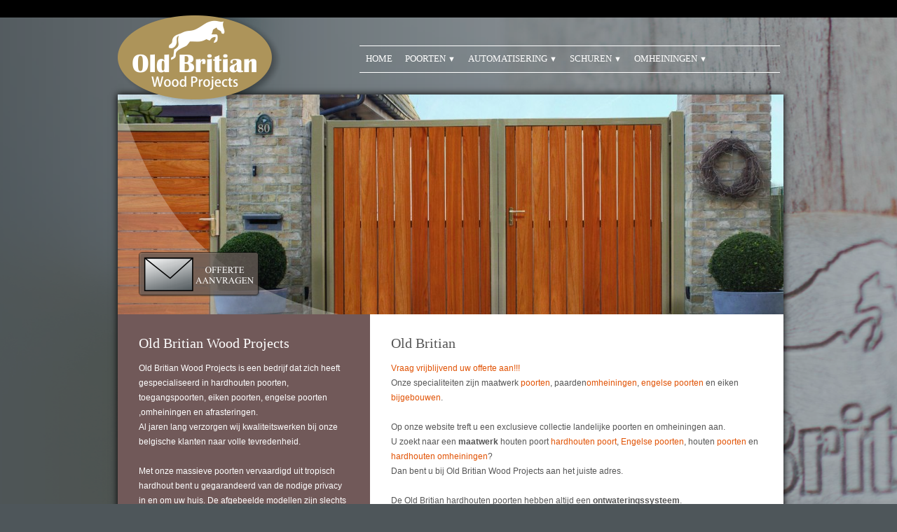

--- FILE ---
content_type: text/html; charset=UTF-8
request_url: http://www.oldbritian.eu/
body_size: 13790
content:
<!DOCTYPE html PUBLIC "-//W3C//DTD XHTML 1.0 Transitional//EN" "http://www.w3.org/TR/xhtml1/DTD/xhtml1-transitional.dtd">
<html xmlns="http://www.w3.org/1999/xhtml" xml:lang="en" lang="en">

<head>
	<meta http-equiv="content-type" content="text/html; charset=utf-8" />
	<meta name="author" content="CWcms" />

	<title>Old Britian Old Britian Houten Poorten</title>
	<meta name="keywords" content="Houten poort Houten poorten Houten-poorten Hardhouten poort Hardhouten poorten Landgoed poort Landgoed poorten Houten schuifpoort Houten schuifpoorten Toegangs poort Toegangs poorten Inrit poort Oprit poort Hekwerk Hekwerken Afrastering Poort automatisering Engelse poort Engelse poorten Eiken poort Eiken poorten Eiken carport Eiken gebouw Paarden omheining Paarden omheiningen Boeren landhek houten hek" />
	<meta name="description" content="Old Britian Specialist in houten omheiningen, hekwerken, engelse & luxe houten poorten" />
	<link rel="stylesheet" href="/skins/template10/stylesheet.css" type="text/css" media="screen, projection" />
	<script type="text/javascript" src="/skins/template10/includes/jquery-1.4.4.min.js"></script>
	<script type="text/javascript" src="/skins/template10/includes/jquery.cycle.all.min.js"></script>
	<link media="screen" rel="stylesheet" href="/skins/template10/includes/colorbox.css" />
	<script type="text/javascript" src="/skins/template10/includes/jquery.colorbox-min.js"></script>
	<script type="text/javascript" src="/skins/template10//includes/cwcms.js"></script>

	<script type="text/javascript">
	
	
// <![CDATA[
 $(document).ready(function() {
 

 /*colorbox code*/
 	$("a[rel='colorbox']").colorbox({
			transition:"fade", 
			current: "{current} van {total}",
			slideshow:false,
			slideshowStart: "start",
			slideshowStop: "stop"	
	});

/*banner*/
$('.cyclebanner').cycle({
		fx: 'fade', // choose your transition type, ex: fade, scrollUp, shuffle, etc...
		random: 0
	});

  
 });

// ]]>
</script>

<script type="text/javascript">
// <![CDATA[
 $(document).ready(function() {

	/*vragen en antwoorden*/
	$(".uitklaptitel").click(function() {
	$id = $(this).attr("id");
	if ($("#di"+$id).is(':hidden')){
		$(".uitklapdiv").slideUp("100");
		$('#di'+$id).slideDown('300');
	}else{
		$(".uitklapdiv").slideUp("100");
	}
	});

});
// ]]>
</script>
	
</head>

<body>
<div id="zwartebalk">
</div>
<div id="wrapper">
		
	<div id="header">			
		<div id="menuframe">
			<div id="menu1">
				<ul class="level1"><li class="level1 active"><a  class="level1 active" href="/">Home</a></li><li class="level1 hassub"><a  class="level1 hassub" href="/poorten">Poorten</a><ul class="level2"><li class="level2 hassub"><a  class="level2 hassub" href="/poorten/hardhoutenpoorten">Hardhouten Poorten</a><ul class="level3"><li class="level3 "><a  class="level3 " href="/poorten/hardhoutenpoorten/walewein">Walewein</a></li><li class="level3 "><a  class="level3 " href="/poorten/hardhoutenpoorten/waleweinhol">Walewein hol</a></li><li class="level3 "><a  class="level3 " href="/poorten/hardhoutenpoorten/waleweinbol">Walewein bol</a></li><li class="level3 "><a  class="level3 " href="/poorten/hardhoutenpoorten/griflet">Griflet</a></li><li class="level3 "><a  class="level3 " href="/poorten/hardhoutenpoorten/sirtor">Sir Tor</a></li><li class="level3 "><a  class="level3 " href="/poorten/hardhoutenpoorten/ector">Ector</a></li><li class="level3 "><a  class="level3 " href="/poorten/hardhoutenpoorten/lodewijk">Lodewijk</a></li><li class="level3 "><a  class="level3 " href="/poorten/hardhoutenpoorten/lord">Lord</a></li><li class="level3 "><a  class="level3 " href="/poorten/hardhoutenpoorten/safir">Safir</a></li><li class="level3 "><a  class="level3 " href="/poorten/hardhoutenpoorten/kingarthur">King Arthur</a></li></ul></li><li class="level2 "><a  class="level2 " href="/metalenpoorten">Metalen Poorten</a></li><li class="level2 "><a  class="level2 " href="/poorten/schuifpoorten">Schuifpoorten</a></li><li class="level2 hassub"><a  class="level2 hassub" href="/poorten/eikenpoorten">Eiken Poorten</a><ul class="level3"><li class="level3 "><a  class="level3 " href="/poorten/eikenpoorten/eykenhorst">Eykenhorst</a></li><li class="level3 "><a  class="level3 " href="/poorten/eikenpoorten/lievendael">Lievendael</a></li><li class="level3 "><a  class="level3 " href="/poorten/eikenpoorten/raephorst">Raephorst</a></li><li class="level3 "><a  class="level3 " href="/poorten/eikenpoorten/wallsteyn">Wallsteyn</a></li><li class="level3 "><a  class="level3 " href="/poorten/eikenpoorten/wielewael">Wielewael</a></li></ul></li><li class="level2 hassub"><a  class="level2 hassub" href="/poorten/engelsepoorten">Engelse Poorten</a><ul class="level3"><li class="level3 "><a  class="level3 " href="/poorten/engelsepoorten/engelsepoortdubbel">Engelse poort enkel/dubbel</a></li><li class="level3 "><a  class="level3 " href="/poorten/engelsepoorten/engelsepoortmetboog">Engelse poort met boog</a></li></ul></li><li class="level2 hassub"><a  class="level2 hassub" href="/poorten/boerenlandhekken">Boerenlandhekken</a><ul class="level3"><li class="level3 "><a  class="level3 " href="/poorten/boerenlandhekken/plattelandshek">Plattelandshek</a></li><li class="level3 "><a  class="level3 " href="/poorten/boerenlandhekken/waterlandhek">Waterlandhek</a></li><li class="level3 "><a  class="level3 " href="/poorten/boerenlandhekken/slagbomen">Slagbomen</a></li></ul></li><li class="level2 "><a  class="level2 " href="/poorten/palen">Palen en zuilen</a></li><li class="level2 "><a  class="level2 " href="/poorten/brievenbussen">Brievenbussen</a></li></ul></li><li class="level1 hassub"><a  class="level1 hassub" href="/automatisering">Automatisering</a><ul class="level2"><li class="level2 hassub"><a  class="level2 hassub" href="/automatisering/motoren">Motoren</a><ul class="level3"><li class="level3 "><a  class="level3 " href="/automatisering/motoren/grondautomatisering">Grondautomatisering</a></li></ul></li><li class="level2 "><a  class="level2 " href="/automatisering/parlofoon">Parlofoon</a></li><li class="level2 "><a  class="level2 " href="/automatisering/videofoon">Videofoon</a></li><li class="level2 "><a  class="level2 " href="/automatisering/verlichting">Verlichting</a></li><li class="level2 "><a  class="level2 " href="/automatisering/codeklavier">Codeklavier</a></li></ul></li><li class="level1 hassub"><a  class="level1 hassub" href="/schuren">Schuren</a><ul class="level2"><li class="level2 "><a  class="level2 " href="/schuren/eikenschuren">Eiken Schuren</a></li></ul></li><li class="level1 hassub"><a  class="level1 hassub" href="/omheiningen">Omheiningen</a><ul class="level2"><li class="level2 "><a  class="level2 " href="/omheiningen/oldbritianhighpremium">Old Britian High Premium</a></li><li class="level2 "><a  class="level2 " href="/square">Square</a></li><li class="level2 "><a  class="level2 " href="/omheiningen/solid">Solid</a></li><li class="level2 "><a  class="level2 " href="/omheiningen/basiccreo">Basic Creo</a></li><li class="level2 "><a  class="level2 " href="/omheiningen/postenrail">Post en Rail</a></li><li class="level2 "><a  class="level2 " href="/omheiningen/schapenhekwerk">Schapenhekwerk</a></li></ul></li></ul>
			</div>
		</div>	
		<div id="logo">
			<img src="/skins/template10/images/OBlogo.png">
		</div>
		<div id="offerte">
			<a href="/contactpagina"><img src="/skins/template10/images/OBofferte.png"></a>
		</div><!--/offerte-->
	</div><!--/header-->
		
	<div id="content">		
		<div id="topfoto">
			<p>
	<script type="text/javascript">
// <![CDATA[
 $(document).ready(function() {

$('.cyclebanner').cycle({
fx: 'fade',
speed:1500,
timeout:3000,
random: 1,
after: function(){
$(".bannertekst").delay(300).fadeIn(500, function(){
})
//.delay(7000).fadeOut(500);
},
before: function(){
$(".bannertekst").css('display', 'none');
}
}); 
});
// ]]>
</script>
<div class="cyclebanner">

<div>
<img src="/media/fotoalbums/346.jpg" />
</div>

<div>
<img src="/media/fotoalbums/285.jpg" />
<div class="bannertekst">
<p style="font-family: Times New Roman; font-size: 19pt; line-height:1.5;">Klaar voor het nieuwe seizoen</p>
<p style="font-family: Times New Roman; font-size: 12pt; line-height:1.5;">Wij zullen u weer met raad en daad bijstaan</p>
</div>
</div>

<div>
<img src="/media/fotoalbums/282.jpg" />
<div class="bannertekst">
<p style="font-family: Times New Roman; font-size: 19pt; line-height:1.5;">Klaar voor het nieuwe seizoen</p>
<p style="font-family: Times New Roman; font-size: 12pt; line-height:1.5;">Wij zullen u weer met raad en daad bijstaan</p>
</div>
</div>

<div>
<img src="/media/fotoalbums/22.jpg" />
<div class="bannertekst">
<p style="font-family: Times New Roman; font-size: 19pt; line-height:1.5;">Klaar voor het nieuwe seizoen</p>
<p style="font-family: Times New Roman; font-size: 12pt; line-height:1.5;">Wij zullen u weer met raad en daad bijstaan</p>
</div>
</div>

<div>
<img src="/media/fotoalbums/182.jpg" />
<div class="bannertekst">
<p style="font-family: Times New Roman; font-size: 19pt; line-height:1.5;">Klaar voor het nieuwe seizoen</p>
<p style="font-family: Times New Roman; font-size: 12pt; line-height:1.5;">Wij zullen u weer met raad en daad bijstaan</p>
</div>
</div>

<div>
<img src="/media/fotoalbums/24.jpg" />
<div class="bannertekst">
<p style="font-family: Times New Roman; font-size: 19pt; line-height:1.5;">Klaar voor het nieuwe seizoen</p>
<p style="font-family: Times New Roman; font-size: 12pt; line-height:1.5;">Wij zullen u weer met raad en daad bijstaan</p>
</div>
</div>

</div></p>
			<div id="topfotoboog"></div>
		</div><!--/topfoto-->
					
		<div id="content1">
						<div class="ul_bruin" style="padding: 30px; background: #715959; color: #FFF;"><h2>Old Britian Wood Projects</h2><br />
<p>
	Old Britian Wood Projects is een bedrijf dat zich heeft gespecialiseerd in hardhouten poorten, toegangspoorten, eiken poorten, engelse poorten ,omheiningen en afrasteringen.<br />
	Al jaren lang verzorgen wij kwaliteitswerken bij onze belgische klanten naar volle tevredenheid.</p>
<p>
	&nbsp;&nbsp;</p>
<p>
	Met onze massieve poorten vervaardigd uit tropisch hardhout bent u gegarandeerd van de nodige privacy in en om uw huis. De afgebeelde modellen zijn slechts een greep uit ons assortiment, u kiest de vorm, de afmeting etc. Onze sterkte is dat alle maatwerk mogelijk is en dat ook de plaatsing en automatisering voor u verzorgd kan worden. Binnen 48 uur altijd een vrijblijvende offerte.</p>
</div><div class="ul_bruin" style="padding: 30px; background: #543838; color: #FFF;"><h2>Daarom kiest u voor Old Britian:</h2><br />
<ul>
	<li>Ambachtelijk vakmanschap</li>
	<li>Hoge kwaliteitsmaterialen</li>
	<li>Lange levensduurs</li>
	<li>Alles op maat gemaakt</li>
</ul>
</div>
					</div><!--/contentblok-->    
		<div id="content2">
						<div style="padding: 0 0 0 0; overflow: auto;">


<h2>Old Britian</h2><br/><p><a href="/contactpagina">Vraag vrijblijvend uw offerte aan!!!</a><br />
Onze specialiteiten zijn maatwerk <a href="/poorten">poorten</a>, paarden<a href="/omheiningen">omheiningen</a>, <a href="/poorten/engelsepoorten">engelse&nbsp;poorten</a> en eiken <a href="/schuren">bijgebouwen</a>.<br />
<br />
Op onze website treft u een exclusieve collectie landelijke poorten en&nbsp;omheiningen aan.</p>

<p>U zoekt naar een <strong>maatwerk</strong> houten poort <a href="/poorten/hardhoutenpoorten">hardhouten&nbsp;poort</a>, <a href="/poorten/engelsepoorten" style="line-height: 21.6000003814697px;">Engelse&nbsp;poorten</a>, houten <a href="/poorten">poorten</a> en <a href="/omheiningen">hardhouten omheiningen</a>?</p>

<p>Dan bent&nbsp;u bij Old Britian Wood Projects aan het juiste adres.<br />
<br />
De Old Britian hardhouten poorten hebben altijd een <strong>ontwateringssysteem</strong>.<br />
Bij een aantal van onze poorten zit dit d.m.v <strong>een V kanaal</strong> <strong>tussen de&nbsp;planken en het frame</strong>. Bij de andere modellen zit het ontwatering systeem&nbsp;d.m.v een <strong>2 traps-kanaal onderin</strong> gefreesd en via gaten kan het water dan&nbsp;naar beneden.</p>

<p>Voordeel is dat de vlekken onder de poort minder zijn, het&nbsp;hout is onder <strong>sneller droog</strong> en het hout wordt <strong>niet aangetast</strong>. <strong>Schoren&nbsp;worden altijd afgewerkt</strong>, zodat men geen schroeven ziet.</p>

<p><strong>Sloten zijn&nbsp;Locinox</strong>, maar door ons voorzien van <strong>goede cilinders</strong> en een rvs&nbsp;sluitplaat.</p>

<p>Verbindingen in het frame zijn altijd met <strong>dubbele pen</strong>, dit&nbsp;om het kromtrekken tegen te gaan en mede om het lijm oppervlak te&nbsp;vergroten.</p>

<p>De lijm die wij verwerken is <strong>zuur-&nbsp;en waterbestendig</strong>. Dit is&nbsp;een speciaal voor ons ontwikkelde lijm.</p>

<p>Wij schuren altijd alles&nbsp;<strong>machinaal en handmatig</strong> na en de buitenste randen worden altijd <strong>afgerond</strong>.<br />
Wij maken geen poorten in andere houtsoorten als <strong>Padouk en Afrormosia</strong>.<br />
Dit om de <strong>kwaliteits-standaard</strong> vast te houden en ons te blijven&nbsp;onderscheiden in de poortenmarkt.</p>

<p>Ons streven is om top kwaliteit&nbsp;poorten te maken voor aanvaardbare prijzen.</p>

<p><a href="/media/pdf/Algemene Voorwaarden Old Britian Wood Projects.pdf" target="_blank">Leveringsvoorwaarden</a></p><br/></div><div style="clear:both"></div>
					</div><!--/gompy-->
		<div id="footer">
						<p style="text-align: center;">
	Old Britian Wood Projects - Steenbergen - Nederland<br />
	Email : info@oldbritian.com - KvK&nbsp; : 17198588</p>
					</div>
	</div><!--/content-->
		
		
</div><!--/wrapper-->
</body>
</html>



--- FILE ---
content_type: text/css
request_url: http://www.oldbritian.eu/skins/template10/stylesheet.css
body_size: 17216
content:
*			{margin: 0; padding: 0; font-family: Arial; font-size: 12px;}

hr
{
border: 0px;
}

a:link      {color: #E15204; text-decoration: none;}
a:visited   {color: #E15204; text-decoration: none;}
a:hover     {color: #E15204; text-decoration: underline;}
a:active	{color: #E15204; text-decoration: underline;}

p	       	{line-height:1.8em;
			color: #333;
			font-size: 12px;}


			
td p	    {line-height:1.5em;
			padding: 0;
			color: #333;}

.small		{font-size: 7pt;margin-bottom: -7px; }

.contactformulier {width: 400px;}

.contactvraag {height: 250px;}

li	       	{margin-left:25px;
			margin-top:3px;
			line-height:1.8;
			list-style-type: disc;
			}

li.vinkjes 	{background:  url("./images/vinkje.png") bottom left no-repeat;
			list-style-type: none;
			text-indent: 25px;
			}

#extramenu li a:link      {color: #000000; text-decoration: none;}
#extramenu li a:visited   {color: #000000; text-decoration: none;}
#extramenu li a:hover     {color: #D60F1B; text-decoration: none;}
#extramenu li a:active	{color: #000000; text-decoration: none;}

#extramenu li a.actief:link      {color: #D60F1B; text-decoration: none;}
#extramenu li a.actief:visited   {color: #D60F1B; text-decoration: none;}
#extramenu li a.actief:hover     {color: #999999; text-decoration: none;}
#extramenu li a.actief:active	{color: #D60F1B; text-decoration: none;}

.routeinput
{
width: 100px;
padding: 2px;
border: 1px solid #000000;
margin-bottom: 5px;
}

.routebutton
{
width: 105px !important;
background: #CA0000;
color: #FFFFFF;
border: none !important;
}

p.error 	{color: #EA041C; border:none;}	

.error		{border-color: #EA041C;
			border-style: solid;
			border-width: 1px;}

h1		 	{font-size: 14pt;
			font-family: Times New Roman, Arial;
			font-weight: normal;
			font-style: normal;
			color: #E15204;
			margin-bottom: 5px; 
			}

h2		 	{font-size: 15pt;
			font-style: normal;
			font-weight: normal;
			color: #555;
			font-family: Times New Roman, Arial;
			}

#content1 h2		 	{
			color: #FFF;
			}

.gompyheader{
			font-size: 14pt;
			font-family: Arial;
			font-weight: normal;
			font-style: normal;
			color: #E15204;
			margin-bottom: 5px;
}

.leesverder:after{
  padding: 5px 0;
  font-size: 14px;
  content: " >";
  display: inline-block;
}
	
body 		{text-align: center;
			background: url(/skins/template10/images/OBachtergrond.png) #4E565A;
			background-repeat: no-repeat;
			background-position: top center;
			background-attachment:fixed;			
			font-family: Trebuchet MS;
			font-size: 10pt;
			color: #333;
			font-weight:normal;
			}

img		{border:none;}
			

.label_100	{float: left;
		width: 100px;
		text-align: left;
		padding-right: 3px;
		}

.label_150	{float: left;
		width: 200px;
		text-align: left;
		padding-right: 3px;
		}

.label_200	{float: left;
		width: 200px;
		text-align: left;
		padding-right: 3px;
		}




textarea{ font-family: Trebuchet MS; font-size: 10pt; font-size: 10pt; color: #333333;}


table.border	{border:solid;
 			border-color : #c0c0c0;
 			border-width:1px;
 			width: 99%;
			}
			
td			{
			padding: 5px 5px 5px 0px;
			vertical-align: top;
			}
			
	

.ruimte	{margin-bottom: 5px;}
.ruimtehome	{margin-bottom: 2px;}


#zwartebalk	{text-align:center;
			margin:0 auto;
			width: 100%;
			position: absoloute;
			top: 0px;
			height: 25px;
			background: #000;
			}

#wrapper	{text-align:left;
			margin:0 auto;
			width: 945px;
			min-height: 700px;
			position: relative;
			top: 0px;
			}

#header			{ 
    height: 110px;
    left: 0;
    position: relative;
    text-align: center;
    top: -25px;
    width: 100%;
				}

#logo
{
    left: 0;
    top: 20px;
    margin: 0 auto;
    position: absolute;
    z-index: 2000;
}

#offerte
{
    left: 30px;
    top: 360px;
    margin: 0 auto;
    position: absolute;
    z-index: 2000;
}

#topfoto		{background: none repeat scroll 0 0 #222222;
    height: 314px;
    left: 0;
    position: relative;
    top: 0;
    width: 950px;
    z-index: 15;
				}

#topfotoboog		{background: url(/skins/template10/images/OBboog.png);
	background-repeat: no-repeat;
    height: 314px;
    width: 316px;
    left: 0;
    position: absolute;
    top: 0;    
    z-index: 16;
				}

#kruimelpad a:link, #kruimelpad a:visited{color: #555; text-decoration: none;}
#kruimelpad a:hover, #kruimelpad a:active{color: #000; text-decoration: none;}

#topschaduw		{width:944px;
				position: absolute;
				z-index: 14;
				top: 381px;
				left: 0px;
				height: 20px;
				}

#content
{
	background: none repeat scroll 0 0 #FFFFFF;
    box-shadow: 0 0 10px #000000;
    float: left;
    font-family: Trebuchet MS;
    min-height: 400px;
    padding: 0 0;
    position: relative;
    text-align: left;
    width: 950px;
    margin-bottom: 40px;
    display: block;
}

		
#content1 	{
				width: 360px;

				color: #FFF;
				background: #DDD;
			    display: table-cell;
			    height: 100%;
				position: relative;
				vertical-align: top;
				}			

#content1 p
{
color: #FFF;
}


#content2			{
				width: 530px;

				padding: 30px;
			    display: table-cell;
			    height: 100%;
				position: relative; 
				vertical-align: top;
				}
				
#content2 p
{
color: #555;
}

#footer			{clear: both;
				width: 930px;
				position: relative;
				float: left;
				padding: 10px;
				background: #AD945A;
				}
	

#footer p		{color:#FFF;
				font-size:9pt;
				text-align:center;
				text-decoration:none;
				line-height: 1.6;
				font-family: Times New Roman; Arial;
				}

#footer p a:link, #footer p a:visited{color: #FFF; text-decoration: none;}
#footer p a:hover, #footer p a:active{color: #DDD; text-decoration: none;}

			
#zoekbalk	{background: url("./images/search.png") no-repeat scroll 140px 6px rgba(0, 0, 0, 0.4);
    border-radius: 5px 5px 5px 5px;
    color: #FFFFFF;
    height: 24px;
    position: absolute;
    right: 0;
    text-align: left;
    top: 10px;
    width: 160px;
			}

.zoekbalkbalk {background: none repeat scroll 0 0 transparent;
    border: 0 none;
    color: #FFFFFF;
    height: 22px;
    margin: -4px 0 0 10px;
    width: 113px;
			}

.zoekbalkbutton{ background: none repeat scroll 0 0 transparent;
    border: 0 none;
    height: 28px;
    width: 37px;
}
.zoekbalkbutton:hover{border: 2px solid #000;
cursor: pointer;

}


#menuframe{
 height: 45px;
    left: 0;
    position: relative;
    text-align: center;
    width: 100%;   

}

/* MENU 1*/
#menu1 		{
			height:37px;
			position:absolute;
			z-index:100;
			display: inline-block;
			text-align: left; 
			top: 65px;
			right: 0px;
			width: 600px;
			border-top: 1px solid #FFFFFF;
			border-bottom: 1px solid #FFFFFF;
			}

#menu1 level1.ul{padding: 0;
			margin: 0;
			list-style: none;
			height: 26px;
			
			}

#menu1 ul li { display: block;
			float: left;
			line-height: 26px;
			margin: 0 2px;
			position: relative; 
			padding: 0 2px;
			}

#menu1 ul li.level1:hover {

			}
			
#menu1 a.level1:link, #menu1 a.level1:visited{
			display:block;
			font-family: Times New Roman, arial,sans-serif;
			font-size:13px;
			font-weight:normal;
			line-height:26px;
			text-decoration:none;
			height: 34px;
			padding:5px 5px 0;
			color: #FFF;
			position: relative;   
			text-transform: uppercase;
			}

#menu1 a.level1:hover, #menu a.level1:active{
			text-decoration: underline;
			}
			
#menu1 ul li.level1.active, #menu1 ul li.level1.hasactivesub{
			position: relative;

			}

#menu1 ul li.level1.active:hover, #menu1 ul li.hasactivesub:hover{
			border: 0;
			}
			
#menu1 ul li.hassub {
			}

#menu1 ul li.hassub:hover {
			}
			
#menu1 ul li.hassubactive { 
			}			

#menu1 ul li.hassubactive:hover {
			}			

#menu1  a.level1.active, #menu1  a.level1.hasactivesub {
			color: #FFF;
			z-index: 1010;
			}


#menu1  a.level1.active.hassub, #menu1  a.level1.hassub {
			/*background: url(./images/menuarrowdown.png) no-repeat right 10px;
			padding: 5px 4px 0 15px;  */
			}
			
#menu1  a.level1.active.hassub:after, #menu1  a.level1.hassub:after {
	font-size: 8pt; 
	content: "  \25BC";
}

#menu1 ul li ul	{display:none; 
position: absolute;
			left:-10px;
			top:38px;
			left: -10px;
			padding: 10px;
			z-index: 1005;
			background: #788187;
			
}

#menu1 ul li.active:hover ul, #menu1 ul li.hasactivesub:hover ul{

			
			}

#menu1 ul li:hover ul{display:block;
			
			}

#menu1 ul li.active ul, #menu1 ul li.hasactivesub ul{}

#menu1 ul li.active:hover ul, #menu1 ul li.hasactivesub:hover ul{
			}	


#menu1 li.level2, #menu1 li.level2.active{
			display:block; 
			padding: 0;
			margin: 0;
			float: none;
			z-index:97;
			position: relative;
			width: 175px; 
			background: none;
		    border-bottom: 1px solid #BBB;
			}

#menu1 li.level2:last-child, #menu1 li.level2.active:last-child{
border: none;
}
			
#menu1 li.level2:hover {
}		
			
#menu1 a.level2:link, #menu1 a.level2:visited, #menu1 a.level2.active:link, #menu1 a.level2.active:visited{display:block;
			font-family: Times New Roman, Arial;
			font-size: 13px; 
			font-weight: normal;
			color: #FFF;
			text-decoration: none;
			line-height:26px;
			padding: 0 10px;
			}

#menu1 a.level2:hover, #menu1 a.level2.active:link, #menu1 a.level2.active:visited, #menu1 a.level2.active:hover
{
	color: #AAA;
}

#menu1 li.level3 
{
display: none;
}
/*einde menu 1*/


/* MAATWERK MENU AAN LINKERZIJDE */
#content1 ul li.level1 	{padding: 0;
			margin: 0 0 10px 0;
			list-style: none;
		    width: 260px;
			}

#content1 ul li.level1 a.level1{
	background: none repeat scroll 0 0 rgba(0, 0, 0, 0.3);
	color: rgba(255, 255, 255, 0.7);
	display: block;
	box-shadow: 0 1px 3px 0 #000 inset;
	font-size: 15px;
	padding: 3px 3px 3px 20px;
	font-family: Times New Roman,Arial;
}
/*
#content1 .ul_blauw ul li.level1 a.level1{
   background: #294254 !important;
   color: #D3E0EA !important;
}

#content1 .ul_rood ul li.level1 a.level1{
   background: #6E0C0B !important;
   color: #E5BEBE !important;
}

#content1 .ul_bruin ul li.level1 a.level1{
   background: #543838 !important;
   color: #D3C2C2 !important;
}

 */
#content1 ul li.level1 a.level1:hover{
   color: #FFF !important;
   background: none repeat scroll 0 0 rgba(0, 0, 0, 0.25);
	box-shadow: 0 1px 3px 0 rgba(0,0,0,0.5) inset;  
	text-decoration: none;
}


/* MENU 2*/
#menu2 		{float:right;
			height:27px;
			position:relative;
			top:0px;
			z-index:100;
			}

#menu2 ul 	{padding: 0;
			margin: 0;
			list-style: none;
			height: 26px;
			
			}

#menu2 ul li {margin: 0 10px;
			float:left;
			display: block;
			line-height: 26px;
			}

#menu2 ul li:hover {
			}
			
#menu2 a.level1:link, #menu2 a.level1:visited{
			color: #D0D0D0;
			display:block;
			font-family:Trebuchet MS,arial,sans-serif;
			font-size:10pt;
			font-weight:normal;
			line-height:26px;
			padding:0 5px;
			text-decoration:none;
			}

#menu2 a.level1:hover, #menu a.level1:active{
			color: #fff;
			}
			
#menu2 ul li.active {
			}
			
#menu2 ul li.hassub {
			}

#menu2 ul li.hassub:hover {
			}
			
#menu2 ul li.hassubactive {
			}			

#menu2 ul li.hassubactive:hover {
			}			

#menu2  a.level1.active, #menu a.level1.hasactivesub {color: #FFF;
			}
			

#menu2 ul li ul	{display:none;
			position: absolute;
			left:0;
			top:26px;
			}

#menu2 ul li.active ul, #menu2 ul li.hasactivesub ul{display:inline;}	


#menu2 li.level2	{display:inline;
					padding:0 0 0 5px;
					}
			
#menu2 li.level2:hover {
}		
			
#menu2 li.level2.active{
			}
			

#menu2 a.level2:link, #menu2 a.level2:visited  {display:block;
			font-family:Trebuchet MS,arial,sans-serif;
			font-size: 10pt; 
			font-weight: normal;
			color: #707070;
			text-decoration: none;
			line-height:26px;
			background: none;
			}

#menu2 a.level2:hover, #menu2 a.level2:active, #menu2 a.level2.active {color:#000;
				}


/*einde menu 2*/


/* Hack voor de min-height property tbv IE */	
.prop {  
    height:400px;
    float:right;
    width:1px;
  	}	


		
		
/* CSS tbv be_menuregels */
p.level1	{text-indent: 0px;}
p.level1	{text-indent: 40px;}
p.level2	{text-indent: 80px;}
		
		
/* Einde CSS tbv be_menuregels */
		
		
		
/*security items*/

table.setsecurity	{background:#acacac;
					border-spacing: 0;}		

table.setsecurity tr.kop, table.setsecurity tr.kop td{background:#767474;
							color:#FFF;
							font-weight: bold;
							font-size: 8pt;
							}

table.setsecurity td	{padding: 5px;
						color:#FFF;}							
							


/*topfoto - banner*/

.cyclebanner { height: 314px; width: 950px; margin: auto; overflow:hidden; z-index:14;}
.cyclebanner img {border:none;
			padding:0;
			margin:0;
			-moz-border-radius: 0px; /* Firefox */
  			-webkit-border-radius: 0px; /* Safari, Chrome */
  			border-radius: 0px; /* CSS3 */
			}		
			
.bannertekst {
background: url("/skins/template10/images/50percent.png") transparent;     
    bottom: 30px;
    display: none;
    height: 80px;
    right: 0;
    padding: 6px 20px;
    position: absolute;
    width: 350px;
	-moz-border-radius: 7px 0 0 7px;
	border-radius: 7px 0 0 7px;
}		
.bannertekst p{
    color: #FFFFFF;
    font-size: 12px;
}		
	
/* uitklapbare blokitems */

.uitklapdiv{
width: 578px; padding: 15px; background: #F5F5F5; border-left: 1px solid #999999; border-right: 1px solid #999999; border-bottom: 1px solid #999999; margin-bottom: 10px;
}

span.uitklaptitel {
background: #AC0000;
color:#FFFFFF;
cursor:pointer;
display:block;
line-height: 1.3;
margin: 2px 0 0 0;
width:590px;
padding: 5px 5px 5px 15px;
}

div.uitklapdiv {
	display: none;
}
	
/*fotoalbums*/
img.fotoalbum	{margin: 0 0 0 0;}	
div.thumbnail	{float: left;
				margin: 0 6px 6px 0;
    			height: 100px;}	
a.download		{padding:3px 0;}
		
/* zoekcontent */		
.zoekcontent_streep {
				height: 1px;
				}

.zoekcontent_zoekbalkcontainer {
				background: #F5F5F5; 
				border: 1px solid #E5E5E5; 
				height: 71px;
				position: relative;
				}
				
.zoekcontent_zoekbalkinput {
				background-color: #FFFFFF; 
				border-color: #C0C0C0 #D9D9D9 #D9D9D9; 
				border-style: solid; 
				border-width: 1px; 
				height: 27px; 
				top: 20px; 
				width:300px; 
				position: relative; 
				padding: 0 0 0 5px;
				float: left;
				}
				
.zoekcontent_zoekbalksubmit {
				border: 0 none; 
				height: 29px; 
				width: 64px; 
				position: relative; 
				cursor:pointer; 
				top:20px;
				float: left;
				}
p.zoekcontent_geenresultaten {
				padding: 20px;
				}

.zoekcontent_resultatenheadercontainer {
				padding: 20px;
				border: 1px solid #E5E5E5; 
				border-top: 0; 
				height: 40px;
}

/* Webshop */

span.filterblokheader{
    border-bottom: 1px solid #999999;
    display: block;
    font-weight: bold;
    margin-bottom: 6px;
} 

a.filter {
    background: url("./images/checkbox-sprite.png") no-repeat scroll 0 1px transparent;
    color: #000;
    padding-left: 20px;
	text-decoration: none;
}

.filerblok {
    margin: 10px 0;
}

.filter.disabled {
    background: url("./images/checkbox-sprite.png") no-repeat scroll 0 1px transparent;
    color: #888;
    padding-left: 20px;
	text-decoration: none;
}

.filter.active {
    font-weight: bold;
    background: url("./images/checkbox-sprite.png") no-repeat scroll 0 -22px transparent;
    color: #000;
    padding-left: 20px;
	text-decoration: none;
}

.filterheader{
 	font-size: 16px;
 	color: #FF6600;
}


.sortdiv {
    border: 1px solid #BBBBBB;
    margin: 5px 0;
    padding: 5px;
    text-align: right;
}
a.sort{
 	color: #222;
text-decoration: none;
}
.sort.active{
 	font-weight: bold;
}

.basket_regel {
    clear: both;
    display: block;
}

.basket_regelomschrijving {
    display: block;
    float: left;
    font-weight: bold;
}

.basket_regelaantal {
    display: block;
    text-align: right;
}

.basket_prijs {
    display: block;
    text-align: right;
}

.basket_totaalregel
{
    display: block;
    border-top: 1px solid #444;
}


#showpopupmessage
{
background: none repeat scroll 0 0 #FFF;
border-radius: 5px 5px 5px 5px;
color: #333;
display: none;
overflow: auto;
left: 45%;
margin: 0 -100px;
padding: 10px;
position: fixed;
text-align: center;
top: 300px;
width: 350px;
font-size: 20px;
box-shadow: 0 0 10px #000000;
vertical-align: middle;
z-index: 999999;
}

.popupclosebutton
{
	background: #FFF;
	color: #000;
	font-size: 20px;
	padding: 7px;
	margin: 10px;
}

.selectiedivCMS
{
    width: calc(100wv - 60px);
    display: block;
    padding: 10px;
    border-radius: 7px;
    border: 1px solid #666;
    background: #F4F4F4;
}

--- FILE ---
content_type: application/javascript
request_url: http://www.oldbritian.eu/skins/template10//includes/cwcms.js
body_size: 547
content:
/* this file contains javascript exclusive for the cwCMS modules*/




$(document).ready(function(){
$(function() {
 //  get all delete links (note the class i gave them in the html)
   $("a.delete-link").click(function() {
  //     basically, if confirm is true (ok button is pressed), then 
  //     the click event is permitted to continue, and the link will
  //    be followed - however, if the cancel is pressed, the click event will be stopped here
       return confirm($(this).attr("title"));
   });
});





});


